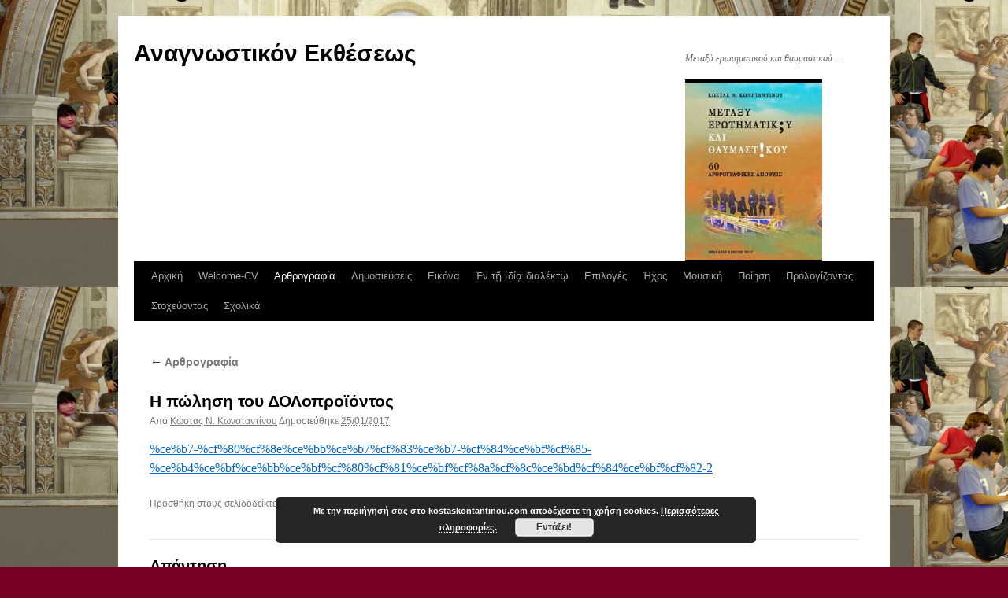

--- FILE ---
content_type: text/html
request_url: https://kostaskonstantinou.com/%CE%AC%CF%81%CE%B8%CF%81%CE%B1/attachment/%CE%B7-%CF%80%CF%8E%CE%BB%CE%B7%CF%83%CE%B7-%CF%84%CE%BF%CF%85-%CE%B4%CE%BF%CE%BB%CE%BF%CF%80%CF%81%CE%BF%CF%8A%CF%8C%CE%BD%CF%84%CE%BF%CF%82-2/
body_size: 10609
content:
<!DOCTYPE html>
<html lang="el">
<head>
<meta charset="UTF-8" />
<title>
Η πώληση του ΔΟΛοπροϊόντος - Αναγνωστικόν ΕκθέσεωςΑναγνωστικόν Εκθέσεως	</title>
<link rel="profile" href="http://gmpg.org/xfn/11" />
<!-- <link rel="stylesheet" type="text/css" media="all" href="https://kostaskonstantinou.com/wp-content/themes/twentyten/style.css" /> -->
<link rel="stylesheet" type="text/css" href="//kostaskonstantinou.com/wp-content/cache/wpfc-minified/g4exngni/612u3.css" media="all"/>
<link rel="pingback" href="https://kostaskonstantinou.com/xmlrpc.php" />
<meta name='robots' content='index, follow, max-image-preview:large, max-snippet:-1, max-video-preview:-1' />
<style>img:is([sizes="auto" i], [sizes^="auto," i]) { contain-intrinsic-size: 3000px 1500px }</style>
<!-- Jetpack Site Verification Tags -->
<meta name="google-site-verification" content="bmVcHPBdUkcbSsFPn4FqmuwQ6ndsSCSeJ-pA-kmZvMg" />
<!-- This site is optimized with the Yoast SEO plugin v24.5 - https://yoast.com/wordpress/plugins/seo/ -->
<title>Η πώληση του ΔΟΛοπροϊόντος - Αναγνωστικόν Εκθέσεως</title>
<link rel="canonical" href="https://kostaskonstantinou.com/άρθρα/attachment/η-πώληση-του-δολοπροϊόντος-2/" />
<meta property="og:locale" content="el_GR" />
<meta property="og:type" content="article" />
<meta property="og:title" content="Η πώληση του ΔΟΛοπροϊόντος - Αναγνωστικόν Εκθέσεως" />
<meta property="og:url" content="https://kostaskonstantinou.com/άρθρα/attachment/η-πώληση-του-δολοπροϊόντος-2/" />
<meta property="og:site_name" content="Αναγνωστικόν Εκθέσεως" />
<meta name="twitter:card" content="summary_large_image" />
<meta name="twitter:site" content="@kkekostas" />
<script type="application/ld+json" class="yoast-schema-graph">{"@context":"https://schema.org","@graph":[{"@type":"WebPage","@id":"https://kostaskonstantinou.com/%ce%ac%cf%81%ce%b8%cf%81%ce%b1/attachment/%ce%b7-%cf%80%cf%8e%ce%bb%ce%b7%cf%83%ce%b7-%cf%84%ce%bf%cf%85-%ce%b4%ce%bf%ce%bb%ce%bf%cf%80%cf%81%ce%bf%cf%8a%cf%8c%ce%bd%cf%84%ce%bf%cf%82-2/","url":"https://kostaskonstantinou.com/%ce%ac%cf%81%ce%b8%cf%81%ce%b1/attachment/%ce%b7-%cf%80%cf%8e%ce%bb%ce%b7%cf%83%ce%b7-%cf%84%ce%bf%cf%85-%ce%b4%ce%bf%ce%bb%ce%bf%cf%80%cf%81%ce%bf%cf%8a%cf%8c%ce%bd%cf%84%ce%bf%cf%82-2/","name":"Η πώληση του ΔΟΛοπροϊόντος - Αναγνωστικόν Εκθέσεως","isPartOf":{"@id":"https://kostaskonstantinou.com/#website"},"primaryImageOfPage":{"@id":"https://kostaskonstantinou.com/%ce%ac%cf%81%ce%b8%cf%81%ce%b1/attachment/%ce%b7-%cf%80%cf%8e%ce%bb%ce%b7%cf%83%ce%b7-%cf%84%ce%bf%cf%85-%ce%b4%ce%bf%ce%bb%ce%bf%cf%80%cf%81%ce%bf%cf%8a%cf%8c%ce%bd%cf%84%ce%bf%cf%82-2/#primaryimage"},"image":{"@id":"https://kostaskonstantinou.com/%ce%ac%cf%81%ce%b8%cf%81%ce%b1/attachment/%ce%b7-%cf%80%cf%8e%ce%bb%ce%b7%cf%83%ce%b7-%cf%84%ce%bf%cf%85-%ce%b4%ce%bf%ce%bb%ce%bf%cf%80%cf%81%ce%bf%cf%8a%cf%8c%ce%bd%cf%84%ce%bf%cf%82-2/#primaryimage"},"thumbnailUrl":"","datePublished":"2017-01-25T15:10:50+00:00","breadcrumb":{"@id":"https://kostaskonstantinou.com/%ce%ac%cf%81%ce%b8%cf%81%ce%b1/attachment/%ce%b7-%cf%80%cf%8e%ce%bb%ce%b7%cf%83%ce%b7-%cf%84%ce%bf%cf%85-%ce%b4%ce%bf%ce%bb%ce%bf%cf%80%cf%81%ce%bf%cf%8a%cf%8c%ce%bd%cf%84%ce%bf%cf%82-2/#breadcrumb"},"inLanguage":"el","potentialAction":[{"@type":"ReadAction","target":["https://kostaskonstantinou.com/%ce%ac%cf%81%ce%b8%cf%81%ce%b1/attachment/%ce%b7-%cf%80%cf%8e%ce%bb%ce%b7%cf%83%ce%b7-%cf%84%ce%bf%cf%85-%ce%b4%ce%bf%ce%bb%ce%bf%cf%80%cf%81%ce%bf%cf%8a%cf%8c%ce%bd%cf%84%ce%bf%cf%82-2/"]}]},{"@type":"BreadcrumbList","@id":"https://kostaskonstantinou.com/%ce%ac%cf%81%ce%b8%cf%81%ce%b1/attachment/%ce%b7-%cf%80%cf%8e%ce%bb%ce%b7%cf%83%ce%b7-%cf%84%ce%bf%cf%85-%ce%b4%ce%bf%ce%bb%ce%bf%cf%80%cf%81%ce%bf%cf%8a%cf%8c%ce%bd%cf%84%ce%bf%cf%82-2/#breadcrumb","itemListElement":[{"@type":"ListItem","position":1,"name":"Home","item":"https://kostaskonstantinou.com/"},{"@type":"ListItem","position":2,"name":"Αρθρογραφία","item":"https://kostaskonstantinou.com/%ce%ac%cf%81%ce%b8%cf%81%ce%b1/"},{"@type":"ListItem","position":3,"name":"Η πώληση του ΔΟΛοπροϊόντος"}]},{"@type":"WebSite","@id":"https://kostaskonstantinou.com/#website","url":"https://kostaskonstantinou.com/","name":"Αναγνωστικόν Εκθέσεως","description":"Μεταξύ ερωτηματικού και θαυμαστικού ...","publisher":{"@id":"https://kostaskonstantinou.com/#/schema/person/a2a6296ca30967d041f8e5f368dce256"},"potentialAction":[{"@type":"SearchAction","target":{"@type":"EntryPoint","urlTemplate":"https://kostaskonstantinou.com/?s={search_term_string}"},"query-input":{"@type":"PropertyValueSpecification","valueRequired":true,"valueName":"search_term_string"}}],"inLanguage":"el"},{"@type":["Person","Organization"],"@id":"https://kostaskonstantinou.com/#/schema/person/a2a6296ca30967d041f8e5f368dce256","name":"Κώστας N. Κωνσταντίνου","image":{"@type":"ImageObject","inLanguage":"el","@id":"https://kostaskonstantinou.com/#/schema/person/image/","url":"https://secure.gravatar.com/avatar/451505b4270d9dbf2757b3a11792a792?s=96&d=mm&r=g","contentUrl":"https://secure.gravatar.com/avatar/451505b4270d9dbf2757b3a11792a792?s=96&d=mm&r=g","caption":"Κώστας N. Κωνσταντίνου"},"logo":{"@id":"https://kostaskonstantinou.com/#/schema/person/image/"}}]}</script>
<!-- / Yoast SEO plugin. -->
<link rel='dns-prefetch' href='//secure.gravatar.com' />
<link rel='dns-prefetch' href='//stats.wp.com' />
<link rel='dns-prefetch' href='//v0.wordpress.com' />
<link rel='dns-prefetch' href='//jetpack.wordpress.com' />
<link rel='dns-prefetch' href='//s0.wp.com' />
<link rel='dns-prefetch' href='//public-api.wordpress.com' />
<link rel='dns-prefetch' href='//0.gravatar.com' />
<link rel='dns-prefetch' href='//1.gravatar.com' />
<link rel='dns-prefetch' href='//2.gravatar.com' />
<link rel='dns-prefetch' href='//widgets.wp.com' />
<link rel='preconnect' href='//i0.wp.com' />
<link rel="alternate" type="application/rss+xml" title="Ροή RSS &raquo; Αναγνωστικόν Εκθέσεως" href="https://kostaskonstantinou.com/feed/" />
<link rel="alternate" type="application/rss+xml" title="Ροή Σχολίων &raquo; Αναγνωστικόν Εκθέσεως" href="https://kostaskonstantinou.com/comments/feed/" />
<link rel="alternate" type="application/rss+xml" title="Ροή Σχολίων Αναγνωστικόν Εκθέσεως &raquo; Η πώληση του ΔΟΛοπροϊόντος" href="https://kostaskonstantinou.com/%ce%ac%cf%81%ce%b8%cf%81%ce%b1/attachment/%ce%b7-%cf%80%cf%8e%ce%bb%ce%b7%cf%83%ce%b7-%cf%84%ce%bf%cf%85-%ce%b4%ce%bf%ce%bb%ce%bf%cf%80%cf%81%ce%bf%cf%8a%cf%8c%ce%bd%cf%84%ce%bf%cf%82-2/feed/" />
<!-- <link rel='stylesheet' id='wp-block-library-css' href='https://kostaskonstantinou.com/wp-includes/css/dist/block-library/style.min.css?ver=6.7.2' type='text/css' media='all' /> -->
<link rel="stylesheet" type="text/css" href="//kostaskonstantinou.com/wp-content/cache/wpfc-minified/fh4jx1gk/612u3.css" media="all"/>
<style id='wp-block-library-theme-inline-css' type='text/css'>
.wp-block-audio :where(figcaption){color:#555;font-size:13px;text-align:center}.is-dark-theme .wp-block-audio :where(figcaption){color:#ffffffa6}.wp-block-audio{margin:0 0 1em}.wp-block-code{border:1px solid #ccc;border-radius:4px;font-family:Menlo,Consolas,monaco,monospace;padding:.8em 1em}.wp-block-embed :where(figcaption){color:#555;font-size:13px;text-align:center}.is-dark-theme .wp-block-embed :where(figcaption){color:#ffffffa6}.wp-block-embed{margin:0 0 1em}.blocks-gallery-caption{color:#555;font-size:13px;text-align:center}.is-dark-theme .blocks-gallery-caption{color:#ffffffa6}:root :where(.wp-block-image figcaption){color:#555;font-size:13px;text-align:center}.is-dark-theme :root :where(.wp-block-image figcaption){color:#ffffffa6}.wp-block-image{margin:0 0 1em}.wp-block-pullquote{border-bottom:4px solid;border-top:4px solid;color:currentColor;margin-bottom:1.75em}.wp-block-pullquote cite,.wp-block-pullquote footer,.wp-block-pullquote__citation{color:currentColor;font-size:.8125em;font-style:normal;text-transform:uppercase}.wp-block-quote{border-left:.25em solid;margin:0 0 1.75em;padding-left:1em}.wp-block-quote cite,.wp-block-quote footer{color:currentColor;font-size:.8125em;font-style:normal;position:relative}.wp-block-quote:where(.has-text-align-right){border-left:none;border-right:.25em solid;padding-left:0;padding-right:1em}.wp-block-quote:where(.has-text-align-center){border:none;padding-left:0}.wp-block-quote.is-large,.wp-block-quote.is-style-large,.wp-block-quote:where(.is-style-plain){border:none}.wp-block-search .wp-block-search__label{font-weight:700}.wp-block-search__button{border:1px solid #ccc;padding:.375em .625em}:where(.wp-block-group.has-background){padding:1.25em 2.375em}.wp-block-separator.has-css-opacity{opacity:.4}.wp-block-separator{border:none;border-bottom:2px solid;margin-left:auto;margin-right:auto}.wp-block-separator.has-alpha-channel-opacity{opacity:1}.wp-block-separator:not(.is-style-wide):not(.is-style-dots){width:100px}.wp-block-separator.has-background:not(.is-style-dots){border-bottom:none;height:1px}.wp-block-separator.has-background:not(.is-style-wide):not(.is-style-dots){height:2px}.wp-block-table{margin:0 0 1em}.wp-block-table td,.wp-block-table th{word-break:normal}.wp-block-table :where(figcaption){color:#555;font-size:13px;text-align:center}.is-dark-theme .wp-block-table :where(figcaption){color:#ffffffa6}.wp-block-video :where(figcaption){color:#555;font-size:13px;text-align:center}.is-dark-theme .wp-block-video :where(figcaption){color:#ffffffa6}.wp-block-video{margin:0 0 1em}:root :where(.wp-block-template-part.has-background){margin-bottom:0;margin-top:0;padding:1.25em 2.375em}
</style>
<!-- <link rel='stylesheet' id='mediaelement-css' href='https://kostaskonstantinou.com/wp-includes/js/mediaelement/mediaelementplayer-legacy.min.css?ver=4.2.17' type='text/css' media='all' /> -->
<!-- <link rel='stylesheet' id='wp-mediaelement-css' href='https://kostaskonstantinou.com/wp-includes/js/mediaelement/wp-mediaelement.min.css?ver=6.7.2' type='text/css' media='all' /> -->
<link rel="stylesheet" type="text/css" href="//kostaskonstantinou.com/wp-content/cache/wpfc-minified/1433eoty/612u3.css" media="all"/>
<style id='jetpack-sharing-buttons-style-inline-css' type='text/css'>
.jetpack-sharing-buttons__services-list{display:flex;flex-direction:row;flex-wrap:wrap;gap:0;list-style-type:none;margin:5px;padding:0}.jetpack-sharing-buttons__services-list.has-small-icon-size{font-size:12px}.jetpack-sharing-buttons__services-list.has-normal-icon-size{font-size:16px}.jetpack-sharing-buttons__services-list.has-large-icon-size{font-size:24px}.jetpack-sharing-buttons__services-list.has-huge-icon-size{font-size:36px}@media print{.jetpack-sharing-buttons__services-list{display:none!important}}.editor-styles-wrapper .wp-block-jetpack-sharing-buttons{gap:0;padding-inline-start:0}ul.jetpack-sharing-buttons__services-list.has-background{padding:1.25em 2.375em}
</style>
<style id='classic-theme-styles-inline-css' type='text/css'>
/*! This file is auto-generated */
.wp-block-button__link{color:#fff;background-color:#32373c;border-radius:9999px;box-shadow:none;text-decoration:none;padding:calc(.667em + 2px) calc(1.333em + 2px);font-size:1.125em}.wp-block-file__button{background:#32373c;color:#fff;text-decoration:none}
</style>
<style id='global-styles-inline-css' type='text/css'>
:root{--wp--preset--aspect-ratio--square: 1;--wp--preset--aspect-ratio--4-3: 4/3;--wp--preset--aspect-ratio--3-4: 3/4;--wp--preset--aspect-ratio--3-2: 3/2;--wp--preset--aspect-ratio--2-3: 2/3;--wp--preset--aspect-ratio--16-9: 16/9;--wp--preset--aspect-ratio--9-16: 9/16;--wp--preset--color--black: #000;--wp--preset--color--cyan-bluish-gray: #abb8c3;--wp--preset--color--white: #fff;--wp--preset--color--pale-pink: #f78da7;--wp--preset--color--vivid-red: #cf2e2e;--wp--preset--color--luminous-vivid-orange: #ff6900;--wp--preset--color--luminous-vivid-amber: #fcb900;--wp--preset--color--light-green-cyan: #7bdcb5;--wp--preset--color--vivid-green-cyan: #00d084;--wp--preset--color--pale-cyan-blue: #8ed1fc;--wp--preset--color--vivid-cyan-blue: #0693e3;--wp--preset--color--vivid-purple: #9b51e0;--wp--preset--color--blue: #0066cc;--wp--preset--color--medium-gray: #666;--wp--preset--color--light-gray: #f1f1f1;--wp--preset--gradient--vivid-cyan-blue-to-vivid-purple: linear-gradient(135deg,rgba(6,147,227,1) 0%,rgb(155,81,224) 100%);--wp--preset--gradient--light-green-cyan-to-vivid-green-cyan: linear-gradient(135deg,rgb(122,220,180) 0%,rgb(0,208,130) 100%);--wp--preset--gradient--luminous-vivid-amber-to-luminous-vivid-orange: linear-gradient(135deg,rgba(252,185,0,1) 0%,rgba(255,105,0,1) 100%);--wp--preset--gradient--luminous-vivid-orange-to-vivid-red: linear-gradient(135deg,rgba(255,105,0,1) 0%,rgb(207,46,46) 100%);--wp--preset--gradient--very-light-gray-to-cyan-bluish-gray: linear-gradient(135deg,rgb(238,238,238) 0%,rgb(169,184,195) 100%);--wp--preset--gradient--cool-to-warm-spectrum: linear-gradient(135deg,rgb(74,234,220) 0%,rgb(151,120,209) 20%,rgb(207,42,186) 40%,rgb(238,44,130) 60%,rgb(251,105,98) 80%,rgb(254,248,76) 100%);--wp--preset--gradient--blush-light-purple: linear-gradient(135deg,rgb(255,206,236) 0%,rgb(152,150,240) 100%);--wp--preset--gradient--blush-bordeaux: linear-gradient(135deg,rgb(254,205,165) 0%,rgb(254,45,45) 50%,rgb(107,0,62) 100%);--wp--preset--gradient--luminous-dusk: linear-gradient(135deg,rgb(255,203,112) 0%,rgb(199,81,192) 50%,rgb(65,88,208) 100%);--wp--preset--gradient--pale-ocean: linear-gradient(135deg,rgb(255,245,203) 0%,rgb(182,227,212) 50%,rgb(51,167,181) 100%);--wp--preset--gradient--electric-grass: linear-gradient(135deg,rgb(202,248,128) 0%,rgb(113,206,126) 100%);--wp--preset--gradient--midnight: linear-gradient(135deg,rgb(2,3,129) 0%,rgb(40,116,252) 100%);--wp--preset--font-size--small: 13px;--wp--preset--font-size--medium: 20px;--wp--preset--font-size--large: 36px;--wp--preset--font-size--x-large: 42px;--wp--preset--spacing--20: 0.44rem;--wp--preset--spacing--30: 0.67rem;--wp--preset--spacing--40: 1rem;--wp--preset--spacing--50: 1.5rem;--wp--preset--spacing--60: 2.25rem;--wp--preset--spacing--70: 3.38rem;--wp--preset--spacing--80: 5.06rem;--wp--preset--shadow--natural: 6px 6px 9px rgba(0, 0, 0, 0.2);--wp--preset--shadow--deep: 12px 12px 50px rgba(0, 0, 0, 0.4);--wp--preset--shadow--sharp: 6px 6px 0px rgba(0, 0, 0, 0.2);--wp--preset--shadow--outlined: 6px 6px 0px -3px rgba(255, 255, 255, 1), 6px 6px rgba(0, 0, 0, 1);--wp--preset--shadow--crisp: 6px 6px 0px rgba(0, 0, 0, 1);}:where(.is-layout-flex){gap: 0.5em;}:where(.is-layout-grid){gap: 0.5em;}body .is-layout-flex{display: flex;}.is-layout-flex{flex-wrap: wrap;align-items: center;}.is-layout-flex > :is(*, div){margin: 0;}body .is-layout-grid{display: grid;}.is-layout-grid > :is(*, div){margin: 0;}:where(.wp-block-columns.is-layout-flex){gap: 2em;}:where(.wp-block-columns.is-layout-grid){gap: 2em;}:where(.wp-block-post-template.is-layout-flex){gap: 1.25em;}:where(.wp-block-post-template.is-layout-grid){gap: 1.25em;}.has-black-color{color: var(--wp--preset--color--black) !important;}.has-cyan-bluish-gray-color{color: var(--wp--preset--color--cyan-bluish-gray) !important;}.has-white-color{color: var(--wp--preset--color--white) !important;}.has-pale-pink-color{color: var(--wp--preset--color--pale-pink) !important;}.has-vivid-red-color{color: var(--wp--preset--color--vivid-red) !important;}.has-luminous-vivid-orange-color{color: var(--wp--preset--color--luminous-vivid-orange) !important;}.has-luminous-vivid-amber-color{color: var(--wp--preset--color--luminous-vivid-amber) !important;}.has-light-green-cyan-color{color: var(--wp--preset--color--light-green-cyan) !important;}.has-vivid-green-cyan-color{color: var(--wp--preset--color--vivid-green-cyan) !important;}.has-pale-cyan-blue-color{color: var(--wp--preset--color--pale-cyan-blue) !important;}.has-vivid-cyan-blue-color{color: var(--wp--preset--color--vivid-cyan-blue) !important;}.has-vivid-purple-color{color: var(--wp--preset--color--vivid-purple) !important;}.has-black-background-color{background-color: var(--wp--preset--color--black) !important;}.has-cyan-bluish-gray-background-color{background-color: var(--wp--preset--color--cyan-bluish-gray) !important;}.has-white-background-color{background-color: var(--wp--preset--color--white) !important;}.has-pale-pink-background-color{background-color: var(--wp--preset--color--pale-pink) !important;}.has-vivid-red-background-color{background-color: var(--wp--preset--color--vivid-red) !important;}.has-luminous-vivid-orange-background-color{background-color: var(--wp--preset--color--luminous-vivid-orange) !important;}.has-luminous-vivid-amber-background-color{background-color: var(--wp--preset--color--luminous-vivid-amber) !important;}.has-light-green-cyan-background-color{background-color: var(--wp--preset--color--light-green-cyan) !important;}.has-vivid-green-cyan-background-color{background-color: var(--wp--preset--color--vivid-green-cyan) !important;}.has-pale-cyan-blue-background-color{background-color: var(--wp--preset--color--pale-cyan-blue) !important;}.has-vivid-cyan-blue-background-color{background-color: var(--wp--preset--color--vivid-cyan-blue) !important;}.has-vivid-purple-background-color{background-color: var(--wp--preset--color--vivid-purple) !important;}.has-black-border-color{border-color: var(--wp--preset--color--black) !important;}.has-cyan-bluish-gray-border-color{border-color: var(--wp--preset--color--cyan-bluish-gray) !important;}.has-white-border-color{border-color: var(--wp--preset--color--white) !important;}.has-pale-pink-border-color{border-color: var(--wp--preset--color--pale-pink) !important;}.has-vivid-red-border-color{border-color: var(--wp--preset--color--vivid-red) !important;}.has-luminous-vivid-orange-border-color{border-color: var(--wp--preset--color--luminous-vivid-orange) !important;}.has-luminous-vivid-amber-border-color{border-color: var(--wp--preset--color--luminous-vivid-amber) !important;}.has-light-green-cyan-border-color{border-color: var(--wp--preset--color--light-green-cyan) !important;}.has-vivid-green-cyan-border-color{border-color: var(--wp--preset--color--vivid-green-cyan) !important;}.has-pale-cyan-blue-border-color{border-color: var(--wp--preset--color--pale-cyan-blue) !important;}.has-vivid-cyan-blue-border-color{border-color: var(--wp--preset--color--vivid-cyan-blue) !important;}.has-vivid-purple-border-color{border-color: var(--wp--preset--color--vivid-purple) !important;}.has-vivid-cyan-blue-to-vivid-purple-gradient-background{background: var(--wp--preset--gradient--vivid-cyan-blue-to-vivid-purple) !important;}.has-light-green-cyan-to-vivid-green-cyan-gradient-background{background: var(--wp--preset--gradient--light-green-cyan-to-vivid-green-cyan) !important;}.has-luminous-vivid-amber-to-luminous-vivid-orange-gradient-background{background: var(--wp--preset--gradient--luminous-vivid-amber-to-luminous-vivid-orange) !important;}.has-luminous-vivid-orange-to-vivid-red-gradient-background{background: var(--wp--preset--gradient--luminous-vivid-orange-to-vivid-red) !important;}.has-very-light-gray-to-cyan-bluish-gray-gradient-background{background: var(--wp--preset--gradient--very-light-gray-to-cyan-bluish-gray) !important;}.has-cool-to-warm-spectrum-gradient-background{background: var(--wp--preset--gradient--cool-to-warm-spectrum) !important;}.has-blush-light-purple-gradient-background{background: var(--wp--preset--gradient--blush-light-purple) !important;}.has-blush-bordeaux-gradient-background{background: var(--wp--preset--gradient--blush-bordeaux) !important;}.has-luminous-dusk-gradient-background{background: var(--wp--preset--gradient--luminous-dusk) !important;}.has-pale-ocean-gradient-background{background: var(--wp--preset--gradient--pale-ocean) !important;}.has-electric-grass-gradient-background{background: var(--wp--preset--gradient--electric-grass) !important;}.has-midnight-gradient-background{background: var(--wp--preset--gradient--midnight) !important;}.has-small-font-size{font-size: var(--wp--preset--font-size--small) !important;}.has-medium-font-size{font-size: var(--wp--preset--font-size--medium) !important;}.has-large-font-size{font-size: var(--wp--preset--font-size--large) !important;}.has-x-large-font-size{font-size: var(--wp--preset--font-size--x-large) !important;}
:where(.wp-block-post-template.is-layout-flex){gap: 1.25em;}:where(.wp-block-post-template.is-layout-grid){gap: 1.25em;}
:where(.wp-block-columns.is-layout-flex){gap: 2em;}:where(.wp-block-columns.is-layout-grid){gap: 2em;}
:root :where(.wp-block-pullquote){font-size: 1.5em;line-height: 1.6;}
</style>
<!-- <link rel='stylesheet' id='plyr-css-css' href='https://kostaskonstantinou.com/wp-content/plugins/easy-video-player/lib/plyr.css?ver=6.7.2' type='text/css' media='all' /> -->
<!-- <link rel='stylesheet' id='wordpress-file-upload-style-css' href='https://kostaskonstantinou.com/wp-content/plugins/wp-file-upload/css/wordpress_file_upload_style.css?ver=6.7.2' type='text/css' media='all' /> -->
<!-- <link rel='stylesheet' id='wordpress-file-upload-style-safe-css' href='https://kostaskonstantinou.com/wp-content/plugins/wp-file-upload/css/wordpress_file_upload_style_safe.css?ver=6.7.2' type='text/css' media='all' /> -->
<!-- <link rel='stylesheet' id='wordpress-file-upload-adminbar-style-css' href='https://kostaskonstantinou.com/wp-content/plugins/wp-file-upload/css/wordpress_file_upload_adminbarstyle.css?ver=6.7.2' type='text/css' media='all' /> -->
<!-- <link rel='stylesheet' id='jquery-ui-css-css' href='https://kostaskonstantinou.com/wp-content/plugins/wp-file-upload/vendor/jquery/jquery-ui.min.css?ver=6.7.2' type='text/css' media='all' /> -->
<!-- <link rel='stylesheet' id='jquery-ui-timepicker-addon-css-css' href='https://kostaskonstantinou.com/wp-content/plugins/wp-file-upload/vendor/jquery/jquery-ui-timepicker-addon.min.css?ver=6.7.2' type='text/css' media='all' /> -->
<!-- <link rel='stylesheet' id='twentyten-block-style-css' href='https://kostaskonstantinou.com/wp-content/themes/twentyten/blocks.css?ver=20240703' type='text/css' media='all' /> -->
<!-- <link rel='stylesheet' id='jetpack_likes-css' href='https://kostaskonstantinou.com/wp-content/plugins/jetpack/modules/likes/style.css?ver=14.3' type='text/css' media='all' /> -->
<link rel="stylesheet" type="text/css" href="//kostaskonstantinou.com/wp-content/cache/wpfc-minified/dgpiabja/dmqqd.css" media="all"/>
<style id='akismet-widget-style-inline-css' type='text/css'>
.a-stats {
--akismet-color-mid-green: #357b49;
--akismet-color-white: #fff;
--akismet-color-light-grey: #f6f7f7;
max-width: 350px;
width: auto;
}
.a-stats * {
all: unset;
box-sizing: border-box;
}
.a-stats strong {
font-weight: 600;
}
.a-stats a.a-stats__link,
.a-stats a.a-stats__link:visited,
.a-stats a.a-stats__link:active {
background: var(--akismet-color-mid-green);
border: none;
box-shadow: none;
border-radius: 8px;
color: var(--akismet-color-white);
cursor: pointer;
display: block;
font-family: -apple-system, BlinkMacSystemFont, 'Segoe UI', 'Roboto', 'Oxygen-Sans', 'Ubuntu', 'Cantarell', 'Helvetica Neue', sans-serif;
font-weight: 500;
padding: 12px;
text-align: center;
text-decoration: none;
transition: all 0.2s ease;
}
/* Extra specificity to deal with TwentyTwentyOne focus style */
.widget .a-stats a.a-stats__link:focus {
background: var(--akismet-color-mid-green);
color: var(--akismet-color-white);
text-decoration: none;
}
.a-stats a.a-stats__link:hover {
filter: brightness(110%);
box-shadow: 0 4px 12px rgba(0, 0, 0, 0.06), 0 0 2px rgba(0, 0, 0, 0.16);
}
.a-stats .count {
color: var(--akismet-color-white);
display: block;
font-size: 1.5em;
line-height: 1.4;
padding: 0 13px;
white-space: nowrap;
}
</style>
<!-- <link rel='stylesheet' id='chld_thm_cfg_child-css' href='https://kostaskonstantinou.com/wp-content/themes/twentyten-child/style.css?ver=2.5.1537190877' type='text/css' media='all' /> -->
<link rel="stylesheet" type="text/css" href="//kostaskonstantinou.com/wp-content/cache/wpfc-minified/qtlpvaob/612u3.css" media="all"/>
<script type="text/javascript" id="plyr-js-js-extra">
/* <![CDATA[ */
var easy_video_player = {"plyr_iconUrl":"https:\/\/kostaskonstantinou.com\/wp-content\/plugins\/easy-video-player\/lib\/plyr.svg","plyr_blankVideo":"https:\/\/kostaskonstantinou.com\/wp-content\/plugins\/easy-video-player\/lib\/blank.mp4"};
/* ]]> */
</script>
<script src='//kostaskonstantinou.com/wp-content/cache/wpfc-minified/k23uvl3t/fr84j.js' type="text/javascript"></script>
<!-- <script type="text/javascript" src="https://kostaskonstantinou.com/wp-content/plugins/easy-video-player/lib/plyr.js?ver=6.7.2" id="plyr-js-js"></script> -->
<!--[if lt IE 8]>
<script type="text/javascript" src="https://kostaskonstantinou.com/wp-includes/js/json2.min.js?ver=2015-05-03" id="json2-js"></script>
<![endif]-->
<script src='//kostaskonstantinou.com/wp-content/cache/wpfc-minified/1mwfvg2n/9qp3k.js' type="text/javascript"></script>
<!-- <script type="text/javascript" src="https://kostaskonstantinou.com/wp-content/plugins/wp-file-upload/js/wordpress_file_upload_functions.js?ver=6.7.2" id="wordpress_file_upload_script-js"></script> -->
<!-- <script type="text/javascript" src="https://kostaskonstantinou.com/wp-includes/js/jquery/jquery.min.js?ver=3.7.1" id="jquery-core-js"></script> -->
<!-- <script type="text/javascript" src="https://kostaskonstantinou.com/wp-includes/js/jquery/jquery-migrate.min.js?ver=3.4.1" id="jquery-migrate-js"></script> -->
<!-- <script type="text/javascript" src="https://kostaskonstantinou.com/wp-includes/js/jquery/ui/core.min.js?ver=1.13.3" id="jquery-ui-core-js"></script> -->
<!-- <script type="text/javascript" src="https://kostaskonstantinou.com/wp-includes/js/jquery/ui/datepicker.min.js?ver=1.13.3" id="jquery-ui-datepicker-js"></script> -->
<script type="text/javascript" id="jquery-ui-datepicker-js-after">
/* <![CDATA[ */
jQuery(function(jQuery){jQuery.datepicker.setDefaults({"closeText":"\u039a\u03bb\u03b5\u03af\u03c3\u03b9\u03bc\u03bf","currentText":"\u03a3\u03ae\u03bc\u03b5\u03c1\u03b1","monthNames":["\u0399\u03b1\u03bd\u03bf\u03c5\u03ac\u03c1\u03b9\u03bf\u03c2","\u03a6\u03b5\u03b2\u03c1\u03bf\u03c5\u03ac\u03c1\u03b9\u03bf\u03c2","\u039c\u03ac\u03c1\u03c4\u03b9\u03bf\u03c2","\u0391\u03c0\u03c1\u03af\u03bb\u03b9\u03bf\u03c2","\u039c\u03ac\u03b9\u03bf\u03c2","\u0399\u03bf\u03cd\u03bd\u03b9\u03bf\u03c2","\u0399\u03bf\u03cd\u03bb\u03b9\u03bf\u03c2","\u0391\u03cd\u03b3\u03bf\u03c5\u03c3\u03c4\u03bf\u03c2","\u03a3\u03b5\u03c0\u03c4\u03ad\u03bc\u03b2\u03c1\u03b9\u03bf\u03c2","\u039f\u03ba\u03c4\u03ce\u03b2\u03c1\u03b9\u03bf\u03c2","\u039d\u03bf\u03ad\u03bc\u03b2\u03c1\u03b9\u03bf\u03c2","\u0394\u03b5\u03ba\u03ad\u03bc\u03b2\u03c1\u03b9\u03bf\u03c2"],"monthNamesShort":["\u0399\u03b1\u03bd","\u03a6\u03b5\u03b2","\u039c\u03b1\u03c1","\u0391\u03c0\u03c1","\u039c\u03ac\u03b9","\u0399\u03bf\u03cd\u03bd","\u0399\u03bf\u03cd\u03bb","\u0391\u03c5\u03b3","\u03a3\u03b5\u03c0","\u039f\u03ba\u03c4","\u039d\u03bf\u03ad","\u0394\u03b5\u03ba"],"nextText":"\u0395\u03c0\u03cc\u03bc\u03b5\u03bd\u03bf","prevText":"\u03a0\u03c1\u03bf\u03b7\u03b3\u03bf\u03cd\u03bc\u03b5\u03bd\u03b1","dayNames":["\u039a\u03c5\u03c1\u03b9\u03b1\u03ba\u03ae","\u0394\u03b5\u03c5\u03c4\u03ad\u03c1\u03b1","\u03a4\u03c1\u03af\u03c4\u03b7","\u03a4\u03b5\u03c4\u03ac\u03c1\u03c4\u03b7","\u03a0\u03ad\u03bc\u03c0\u03c4\u03b7","\u03a0\u03b1\u03c1\u03b1\u03c3\u03ba\u03b5\u03c5\u03ae","\u03a3\u03ac\u03b2\u03b2\u03b1\u03c4\u03bf"],"dayNamesShort":["\u039a\u03c5","\u0394\u03b5","\u03a4\u03c1","\u03a4\u03b5","\u03a0\u03b5","\u03a0\u03b1","\u03a3\u03b1"],"dayNamesMin":["\u039a","\u0394","\u03a4","\u03a4","\u03a0","\u03a0","\u03a3"],"dateFormat":"dd\/mm\/yy","firstDay":1,"isRTL":false});});
/* ]]> */
</script>
<script src='//kostaskonstantinou.com/wp-content/cache/wpfc-minified/maors7yc/612u3.js' type="text/javascript"></script>
<!-- <script type="text/javascript" src="https://kostaskonstantinou.com/wp-content/plugins/wp-file-upload/vendor/jquery/jquery-ui-timepicker-addon.min.js?ver=6.7.2" id="jquery-ui-timepicker-addon-js-js"></script> -->
<link rel="https://api.w.org/" href="https://kostaskonstantinou.com/wp-json/" /><link rel="alternate" title="JSON" type="application/json" href="https://kostaskonstantinou.com/wp-json/wp/v2/media/3943" /><link rel="EditURI" type="application/rsd+xml" title="RSD" href="https://kostaskonstantinou.com/xmlrpc.php?rsd" />
<meta name="generator" content="WordPress 6.7.2" />
<link rel='shortlink' href='https://wp.me/a6PnyW-11B' />
<link rel="alternate" title="oEmbed (JSON)" type="application/json+oembed" href="https://kostaskonstantinou.com/wp-json/oembed/1.0/embed?url=https%3A%2F%2Fkostaskonstantinou.com%2F%25ce%25ac%25cf%2581%25ce%25b8%25cf%2581%25ce%25b1%2Fattachment%2F%25ce%25b7-%25cf%2580%25cf%258e%25ce%25bb%25ce%25b7%25cf%2583%25ce%25b7-%25cf%2584%25ce%25bf%25cf%2585-%25ce%25b4%25ce%25bf%25ce%25bb%25ce%25bf%25cf%2580%25cf%2581%25ce%25bf%25cf%258a%25cf%258c%25ce%25bd%25cf%2584%25ce%25bf%25cf%2582-2%2F" />
<link rel="alternate" title="oEmbed (XML)" type="text/xml+oembed" href="https://kostaskonstantinou.com/wp-json/oembed/1.0/embed?url=https%3A%2F%2Fkostaskonstantinou.com%2F%25ce%25ac%25cf%2581%25ce%25b8%25cf%2581%25ce%25b1%2Fattachment%2F%25ce%25b7-%25cf%2580%25cf%258e%25ce%25bb%25ce%25b7%25cf%2583%25ce%25b7-%25cf%2584%25ce%25bf%25cf%2585-%25ce%25b4%25ce%25bf%25ce%25bb%25ce%25bf%25cf%2580%25cf%2581%25ce%25bf%25cf%258a%25cf%258c%25ce%25bd%25cf%2584%25ce%25bf%25cf%2582-2%2F&#038;format=xml" />
<style>img#wpstats{display:none}</style>
<!-- Analytics by WP Statistics - https://wp-statistics.com -->
<meta name="onesignal" content="wordpress-plugin"/>
<script>
window.OneSignalDeferred = window.OneSignalDeferred || [];
OneSignalDeferred.push(function(OneSignal) {
var oneSignal_options = {};
window._oneSignalInitOptions = oneSignal_options;
oneSignal_options['serviceWorkerParam'] = { scope: '/' };
oneSignal_options['serviceWorkerPath'] = 'OneSignalSDKWorker.js.php';
OneSignal.Notifications.setDefaultUrl("https://kostaskonstantinou.com");
oneSignal_options['wordpress'] = true;
oneSignal_options['appId'] = 'd2132ee6-c3b2-4c36-8c62-8814a0dc8a34';
oneSignal_options['allowLocalhostAsSecureOrigin'] = true;
oneSignal_options['welcomeNotification'] = { };
oneSignal_options['welcomeNotification']['title'] = "";
oneSignal_options['welcomeNotification']['message'] = "Ευχαριστώ για την εγγραφή σας!";
oneSignal_options['path'] = "https://kostaskonstantinou.com/wp-content/plugins/onesignal-free-web-push-notifications/sdk_files/";
oneSignal_options['safari_web_id'] = "web.onesignal.auto.166712e5-2aee-41ea-b95e-8df3d8ab1f28";
oneSignal_options['promptOptions'] = { };
oneSignal_options['promptOptions']['actionMessage'] = "Θέλετε να σας ειδοποιώ για νέες αναρτήσεις μου;";
oneSignal_options['promptOptions']['exampleNotificationTitleDesktop'] = "Αυτό είναι ένα παράδειγμα ειδοποίησης";
oneSignal_options['promptOptions']['exampleNotificationMessageDesktop'] = "Οι ειδοποιήσεις θα εμφανίζονται στην επιφάνεια εργασίας σας";
oneSignal_options['promptOptions']['exampleNotificationTitleMobile'] = "Παράδειγμα ειδοποίησης";
oneSignal_options['promptOptions']['exampleNotificationMessageMobile'] = "Οι ειδοποιήσεις θα εμφανίζονται στη συσκευή σας";
oneSignal_options['promptOptions']['exampleNotificationCaption'] = "(μπορείτε να καταργήσετε την εγγραφή σας ανά πάσα στιγμή)";
oneSignal_options['promptOptions']['acceptButtonText'] = "ΝΑΙ";
oneSignal_options['promptOptions']['cancelButtonText'] = "ΟΧΙ";
oneSignal_options['promptOptions']['siteName'] = "Αναγνωστικόν Εκθέσεως";
oneSignal_options['promptOptions']['autoAcceptTitle'] = "ΝΑΙ";
oneSignal_options['notifyButton'] = { };
oneSignal_options['notifyButton']['enable'] = true;
oneSignal_options['notifyButton']['position'] = 'bottom-right';
oneSignal_options['notifyButton']['theme'] = 'inverse';
oneSignal_options['notifyButton']['size'] = 'medium';
oneSignal_options['notifyButton']['showCredit'] = true;
oneSignal_options['notifyButton']['text'] = {};
oneSignal_options['notifyButton']['text']['tip.state.unsubscribed'] = 'Εγγραφείτε για να παίρνετε ειδοποιήσεις';
oneSignal_options['notifyButton']['text']['tip.state.subscribed'] = 'Έχετε κάνει εγγραφή για να παίρνετε ειδοποιήσεις';
oneSignal_options['notifyButton']['text']['tip.state.blocked'] = 'Έχετε αποκλείσει τις ειδοποιήσεις';
oneSignal_options['notifyButton']['text']['message.action.subscribed'] = 'Ευχαριστώ για την εγγραφή σας!';
oneSignal_options['notifyButton']['text']['message.action.resubscribed'] = 'Έχετε κάνει ξανά εγγραφή για να παίρνετε ειδοποιήσεις';
oneSignal_options['notifyButton']['text']['message.action.unsubscribed'] = 'Δεν θα σας σταλούν ξανά ειδοποιήσεις';
oneSignal_options['notifyButton']['text']['dialog.main.title'] = 'Διαχείριση ειδοποιήσεων';
oneSignal_options['notifyButton']['text']['dialog.main.button.subscribe'] = 'ΕΓΓΡΑΦΗ';
oneSignal_options['notifyButton']['text']['dialog.main.button.unsubscribe'] = 'ΚΑΤΑΡΓΗΣΗ ΕΓΓΡΑΦΗΣ';
oneSignal_options['notifyButton']['text']['dialog.blocked.message'] = 'Ακολουθείστε αυτές τις οδηγίες για να επιτρέψετε ειδοποιήσεις';
oneSignal_options['notifyButton']['colors'] = {};
oneSignal_options['notifyButton']['offset'] = {};
oneSignal_options['notifyButton']['offset']['bottom'] = '30px';
oneSignal_options['notifyButton']['offset']['left'] = '30px';
oneSignal_options['notifyButton']['offset']['right'] = '30px';
OneSignal.init(window._oneSignalInitOptions);
OneSignal.Slidedown.promptPush()      });
function documentInitOneSignal() {
var oneSignal_elements = document.getElementsByClassName("OneSignal-prompt");
var oneSignalLinkClickHandler = function(event) { OneSignal.Notifications.requestPermission(); event.preventDefault(); };        for(var i = 0; i < oneSignal_elements.length; i++)
oneSignal_elements[i].addEventListener('click', oneSignalLinkClickHandler, false);
}
if (document.readyState === 'complete') {
documentInitOneSignal();
}
else {
window.addEventListener("load", function(event){
documentInitOneSignal();
});
}
</script>
<style type="text/css" id="custom-background-css">
body.custom-background { background-color: #770023; background-image: url("https://kostaskonstantinou.com/wp-content/uploads/2015/06/cropped-raphael_school_of_athens.jpg"); background-position: left top; background-size: auto; background-repeat: repeat; background-attachment: scroll; }
</style>
<link rel="icon" href="https://i0.wp.com/kostaskonstantinou.com/wp-content/uploads/2016/04/cropped-AE1-2.jpg?fit=32%2C32&#038;ssl=1" sizes="32x32" />
<link rel="icon" href="https://i0.wp.com/kostaskonstantinou.com/wp-content/uploads/2016/04/cropped-AE1-2.jpg?fit=192%2C192&#038;ssl=1" sizes="192x192" />
<link rel="apple-touch-icon" href="https://i0.wp.com/kostaskonstantinou.com/wp-content/uploads/2016/04/cropped-AE1-2.jpg?fit=180%2C180&#038;ssl=1" />
<meta name="msapplication-TileImage" content="https://i0.wp.com/kostaskonstantinou.com/wp-content/uploads/2016/04/cropped-AE1-2.jpg?fit=270%2C270&#038;ssl=1" />
</head>
<body class="attachment attachment-template-default single single-attachment postid-3943 attachmentid-3943 attachment-pdf custom-background do-etfw">
<div id="wrapper" class="hfeed">
<div id="header">
<div id="masthead">
<div id="branding" role="banner">
<div id="site-title">
<span>
<a href="https://kostaskonstantinou.com/" title="Αναγνωστικόν Εκθέσεως" rel="home">Αναγνωστικόν Εκθέσεως</a>
</span>
</div>
<div id="site-description">Μεταξύ ερωτηματικού και θαυμαστικού &#8230;</div>
<img src="https://kostaskonstantinou.com/wp-content/uploads/2017/11/ΕΞΩΦΥΛΛΟ.jpg" width="174" height="226" alt="" />
</div><!-- #branding -->
<div id="access" role="navigation">
<div class="skip-link screen-reader-text"><a href="#content" title="Μετάβαση σε περιεχόμενο">Μετάβαση σε περιεχόμενο</a></div>
<div class="menu"><ul>
<li ><a href="https://kostaskonstantinou.com/">Αρχική</a></li><li class="page_item page-item-1169"><a href="https://kostaskonstantinou.com/welcome/">Welcome-CV</a></li>
<li class="page_item page-item-14 current_page_ancestor current_page_parent"><a href="https://kostaskonstantinou.com/%ce%ac%cf%81%ce%b8%cf%81%ce%b1/">Αρθρογραφία</a></li>
<li class="page_item page-item-8"><a href="https://kostaskonstantinou.com/%ce%b1%cf%81%ce%b8%cf%81%ce%bf%ce%b3%cf%81%ce%b1%cf%86%ce%af%ce%b1/">Δημοσιεύσεις</a></li>
<li class="page_item page-item-181 page_item_has_children"><a href="https://kostaskonstantinou.com/%ce%b5%ce%b9%ce%ba%cf%8c%ce%bd%ce%b1/">Εικόνα</a>
<ul class='children'>
<li class="page_item page-item-506"><a href="https://kostaskonstantinou.com/%ce%b5%ce%b9%ce%ba%cf%8c%ce%bd%ce%b1/%ce%b2%ce%af%ce%bd%cf%84%ce%b5%ce%bf/">Βίντεο</a></li>
</ul>
</li>
<li class="page_item page-item-300"><a href="https://kostaskonstantinou.com/%ce%b5%ce%bd-%cf%84%ce%b7-%ce%b9%ce%b4%ce%af%ce%b1-%ce%b4%ce%b9%ce%b1%ce%bb%ce%ad%ce%ba%cf%84%cf%89-%ce%b7%ce%bc%cf%8e%ce%bd/">Ἐν τῇ ἰδίᾳ διαλέκτῳ</a></li>
<li class="page_item page-item-196 page_item_has_children"><a href="https://kostaskonstantinou.com/selecta/">Επιλογές</a>
<ul class='children'>
<li class="page_item page-item-508"><a href="https://kostaskonstantinou.com/selecta/%ce%b2%ce%b9%ce%b2%ce%bb%ce%af%ce%b1/">Βιβλία</a></li>
<li class="page_item page-item-458"><a href="https://kostaskonstantinou.com/selecta/%ce%b3%ce%bb%cf%8e%cf%83%cf%83%ce%b1-2/">Γλώσσα</a></li>
</ul>
</li>
<li class="page_item page-item-28"><a href="https://kostaskonstantinou.com/%cf%83%cf%84%ce%bf-%cf%81%ce%b1%ce%b4%ce%b9%cf%8c%cf%86%cf%89%ce%bd%ce%bf/">Ήχος</a></li>
<li class="page_item page-item-1071"><a href="https://kostaskonstantinou.com/%ce%bc%ce%bf%cf%85%cf%83%ce%b9%ce%ba%ce%ae/">Μουσική</a></li>
<li class="page_item page-item-26"><a href="https://kostaskonstantinou.com/%cf%80%ce%bf%ce%af%ce%b7%cf%83%ce%b7-3/">Ποίηση</a></li>
<li class="page_item page-item-12"><a href="https://kostaskonstantinou.com/%cf%80%cf%81%ce%bf%ce%bb%ce%bf%ce%b3%ce%af%ce%b6%ce%bf%ce%bd%cf%84%ce%b1%cf%82/">Προλογίζοντας</a></li>
<li class="page_item page-item-4"><a href="https://kostaskonstantinou.com/%cf%83%cf%84%ce%bf%cf%87%ce%b5%cf%8d%ce%bf%ce%bd%cf%84%ce%b1%cf%82/">Στοχεύοντας</a></li>
<li class="page_item page-item-112 page_item_has_children"><a href="https://kostaskonstantinou.com/texta-collecta-2/">Σχολικά</a>
<ul class='children'>
<li class="page_item page-item-5091"><a href="https://kostaskonstantinou.com/texta-collecta-2/2-%ce%b3%ce%b5%ce%bd%ce%b9%ce%ba%cf%8c-%ce%bb%cf%8d%ce%ba%ce%b5%ce%b9%ce%bf/">2 Γενικό Λύκειο</a></li>
<li class="page_item page-item-1999"><a href="https://kostaskonstantinou.com/texta-collecta-2/3-%ce%bb%cf%8d%ce%ba%ce%b5%ce%b9%ce%bf/">3 Γενικό Λύκειο</a></li>
<li class="page_item page-item-4652"><a href="https://kostaskonstantinou.com/texta-collecta-2/5-%ce%b3%ce%b5%ce%bd%ce%b9%ce%ba%cf%8c-%ce%bb%cf%8d%ce%ba%ce%b5%ce%b9%ce%bf/">5 Γενικό Λύκειο</a></li>
</ul>
</li>
</ul></div>
</div><!-- #access -->
</div><!-- #masthead -->
</div><!-- #header -->
<div id="main">
<div id="container" class="single-attachment">
<div id="content" role="main">
<p class="page-title"><a href="https://kostaskonstantinou.com/%ce%ac%cf%81%ce%b8%cf%81%ce%b1/" title="Μετάβαση σε Αρθρογραφία" rel="gallery">
<span class="meta-nav">&larr;</span> Αρθρογραφία					</a></p>
<div id="post-3943" class="post-3943 attachment type-attachment status-inherit hentry">
<h2 class="entry-title">Η πώληση του ΔΟΛοπροϊόντος</h2>
<div class="entry-meta">
<span class="meta-prep meta-prep-author">Από</span> <span class="author vcard"><a class="url fn n" href="https://kostaskonstantinou.com/author/admin/" title="Δείτε όλα τα άρθρα του/της Κώστας N. Κωνσταντίνου" rel="author">Κώστας N. Κωνσταντίνου</a></span>							<span class="meta-sep">|</span>
<span class="meta-prep meta-prep-entry-date">Δημοσιεύθηκε</span> <span class="entry-date"><abbr class="published" title="17:10">25/01/2017</abbr></span>													</div><!-- .entry-meta -->
<div class="entry-content">
<div class="entry-attachment">
<a href="https://kostaskonstantinou.com/wp-content/uploads/2015/05/Η-πώληση-του-ΔΟΛοπροϊόντος.pdf" title="Η πώληση του ΔΟΛοπροϊόντος" rel="attachment">%ce%b7-%cf%80%cf%8e%ce%bb%ce%b7%cf%83%ce%b7-%cf%84%ce%bf%cf%85-%ce%b4%ce%bf%ce%bb%ce%bf%cf%80%cf%81%ce%bf%cf%8a%cf%8c%ce%bd%cf%84%ce%bf%cf%82-2</a>
</div><!-- .entry-attachment -->
<div class="entry-caption">
</div>
</div><!-- .entry-content -->
<div class="entry-utility">
<a href="https://kostaskonstantinou.com/%ce%ac%cf%81%ce%b8%cf%81%ce%b1/attachment/%ce%b7-%cf%80%cf%8e%ce%bb%ce%b7%cf%83%ce%b7-%cf%84%ce%bf%cf%85-%ce%b4%ce%bf%ce%bb%ce%bf%cf%80%cf%81%ce%bf%cf%8a%cf%8c%ce%bd%cf%84%ce%bf%cf%82-2/" title="Permalink to Η πώληση του ΔΟΛοπροϊόντος" rel="bookmark">Προσθήκη στους σελιδοδείκτες</a>.											</div><!-- .entry-utility -->
</div><!-- #post-3943 -->
<div id="comments">
<div id="respond" class="comment-respond">
<h3 id="reply-title" class="comment-reply-title">Απάντηση<small><a rel="nofollow" id="cancel-comment-reply-link" href="/%ce%ac%cf%81%ce%b8%cf%81%ce%b1/attachment/%ce%b7-%cf%80%cf%8e%ce%bb%ce%b7%cf%83%ce%b7-%cf%84%ce%bf%cf%85-%ce%b4%ce%bf%ce%bb%ce%bf%cf%80%cf%81%ce%bf%cf%8a%cf%8c%ce%bd%cf%84%ce%bf%cf%82-2/#respond" style="display:none;">Ακύρωση απάντησης</a></small></h3>			<form id="commentform" class="comment-form">
<iframe
title="Comment Form"
src="https://jetpack.wordpress.com/jetpack-comment/?blogid=100903322&#038;postid=3943&#038;comment_registration=0&#038;require_name_email=1&#038;stc_enabled=0&#038;stb_enabled=0&#038;show_avatars=1&#038;avatar_default=mystery&#038;greeting=%CE%91%CF%80%CE%AC%CE%BD%CF%84%CE%B7%CF%83%CE%B7&#038;jetpack_comments_nonce=baf209cae5&#038;greeting_reply=%CE%91%CF%80%CE%AC%CE%BD%CF%84%CE%B7%CF%83%CE%B7+%CF%83%CE%B5+%25s&#038;color_scheme=light&#038;lang=el&#038;jetpack_version=14.3&#038;iframe_unique_id=1&#038;show_cookie_consent=10&#038;has_cookie_consent=0&#038;is_current_user_subscribed=0&#038;token_key=%3Bnormal%3B&#038;sig=bb0c9254564be78abde3886a3f2d2ec5e5f5b7e8#parent=https%3A%2F%2Fkostaskonstantinou.com%2F%25ce%25ac%25cf%2581%25ce%25b8%25cf%2581%25ce%25b1%2Fattachment%2F%25ce%25b7-%25cf%2580%25cf%258e%25ce%25bb%25ce%25b7%25cf%2583%25ce%25b7-%25cf%2584%25ce%25bf%25cf%2585-%25ce%25b4%25ce%25bf%25ce%25bb%25ce%25bf%25cf%2580%25cf%2581%25ce%25bf%25cf%258a%25cf%258c%25ce%25bd%25cf%2584%25ce%25bf%25cf%2582-2%2F"
name="jetpack_remote_comment"
style="width:100%; height: 430px; border:0;"
class="jetpack_remote_comment"
id="jetpack_remote_comment"
sandbox="allow-same-origin allow-top-navigation allow-scripts allow-forms allow-popups"
>
</iframe>
<!--[if !IE]><!-->
<script>
document.addEventListener('DOMContentLoaded', function () {
var commentForms = document.getElementsByClassName('jetpack_remote_comment');
for (var i = 0; i < commentForms.length; i++) {
commentForms[i].allowTransparency = false;
commentForms[i].scrolling = 'no';
}
});
</script>
<!--<![endif]-->
</form>
</div>
<input type="hidden" name="comment_parent" id="comment_parent" value="" />
</div><!-- #comments -->
</div><!-- #content -->
</div><!-- #container -->
	</div><!-- #main -->
<div id="footer" role="contentinfo">
<div id="colophon">
<div id="site-info">
<a href="https://kostaskonstantinou.com/" title="Αναγνωστικόν Εκθέσεως" rel="home">
Αναγνωστικόν Εκθέσεως				</a>
</div><!-- #site-info -->
<div id="site-generator">
<a href="https://harispapadakis.com/" class="imprint">
Designed and Developed by Haris Papadakis				</a>
</div><!-- #site-generator -->
</div><!-- #colophon -->
</div><!-- #footer -->
</div><!-- #wrapper -->
<!-- <link rel='stylesheet' id='basecss-css' href='https://kostaskonstantinou.com/wp-content/plugins/eu-cookie-law/css/style.css?ver=6.7.2' type='text/css' media='all' /> -->
<link rel="stylesheet" type="text/css" href="//kostaskonstantinou.com/wp-content/cache/wpfc-minified/239mwon7/612u3.css" media="all"/>
<script type="text/javascript" src="https://kostaskonstantinou.com/wp-includes/js/comment-reply.min.js?ver=6.7.2" id="comment-reply-js" async="async" data-wp-strategy="async"></script>
<script type="text/javascript" src="https://kostaskonstantinou.com/wp-includes/js/jquery/ui/mouse.min.js?ver=1.13.3" id="jquery-ui-mouse-js"></script>
<script type="text/javascript" src="https://kostaskonstantinou.com/wp-includes/js/jquery/ui/slider.min.js?ver=1.13.3" id="jquery-ui-slider-js"></script>
<script type="text/javascript" src="https://kostaskonstantinou.com/wp-content/plugins/easy-twitter-feed-widget/js/twitter-widgets.js?ver=1.0" id="do-etfw-twitter-widgets-js"></script>
<script type="text/javascript" src="https://stats.wp.com/e-202508.js" id="jetpack-stats-js" data-wp-strategy="defer"></script>
<script type="text/javascript" id="jetpack-stats-js-after">
/* <![CDATA[ */
_stq = window._stq || [];
_stq.push([ "view", JSON.parse("{\"v\":\"ext\",\"blog\":\"100903322\",\"post\":\"3943\",\"tz\":\"2\",\"srv\":\"kostaskonstantinou.com\",\"j\":\"1:14.3\"}") ]);
_stq.push([ "clickTrackerInit", "100903322", "3943" ]);
/* ]]> */
</script>
<script type="text/javascript" id="eucookielaw-scripts-js-extra">
/* <![CDATA[ */
var eucookielaw_data = {"euCookieSet":"","autoBlock":"0","expireTimer":"1","scrollConsent":"1","networkShareURL":"domain=kostaskonstantinou.com; ","isCookiePage":"","isRefererWebsite":""};
/* ]]> */
</script>
<script type="text/javascript" src="https://kostaskonstantinou.com/wp-content/plugins/eu-cookie-law/js/scripts.js?ver=3.1.6" id="eucookielaw-scripts-js"></script>
<script type="text/javascript" src="https://cdn.onesignal.com/sdks/web/v16/OneSignalSDK.page.js?ver=1.0.0" id="remote_sdk-js" defer="defer" data-wp-strategy="defer"></script>
<script defer type="text/javascript" src="https://kostaskonstantinou.com/wp-content/plugins/akismet/_inc/akismet-frontend.js?ver=1739586360" id="akismet-frontend-js"></script>
<script type="text/javascript">
(function () {
const iframe = document.getElementById( 'jetpack_remote_comment' );
const watchReply = function() {
// Check addComment._Jetpack_moveForm to make sure we don't monkey-patch twice.
if ( 'undefined' !== typeof addComment && ! addComment._Jetpack_moveForm ) {
// Cache the Core function.
addComment._Jetpack_moveForm = addComment.moveForm;
const commentParent = document.getElementById( 'comment_parent' );
const cancel = document.getElementById( 'cancel-comment-reply-link' );
function tellFrameNewParent ( commentParentValue ) {
const url = new URL( iframe.src );
if ( commentParentValue ) {
url.searchParams.set( 'replytocom', commentParentValue )
} else {
url.searchParams.delete( 'replytocom' );
}
if( iframe.src !== url.href ) {
iframe.src = url.href;
}
};
cancel.addEventListener( 'click', function () {
tellFrameNewParent( false );
} );
addComment.moveForm = function ( _, parentId ) {
tellFrameNewParent( parentId );
return addComment._Jetpack_moveForm.apply( null, arguments );
};
}
}
document.addEventListener( 'DOMContentLoaded', watchReply );
// In WP 6.4+, the script is loaded asynchronously, so we need to wait for it to load before we monkey-patch the functions it introduces.
document.querySelector('#comment-reply-js')?.addEventListener( 'load', watchReply );
const commentIframes = document.getElementsByClassName('jetpack_remote_comment');
window.addEventListener('message', function(event) {
if (event.origin !== 'https://jetpack.wordpress.com') {
return;
}
if (!event?.data?.iframeUniqueId && !event?.data?.height) {
return;
}
const eventDataUniqueId = event.data.iframeUniqueId;
// Change height for the matching comment iframe
for (let i = 0; i < commentIframes.length; i++) {
const iframe = commentIframes[i];
const url = new URL(iframe.src);
const iframeUniqueIdParam = url.searchParams.get('iframe_unique_id');
if (iframeUniqueIdParam == event.data.iframeUniqueId) {
iframe.style.height = event.data.height + 'px';
return;
}
}
});
})();
</script>
<!-- Eu Cookie Law 3.1.6 --><div class="pea_cook_wrapper pea_cook_bottomcenter" style="color:#FFFFFF;background:rgb(0,0,0);background: rgba(0,0,0,0.85);"><p>Με την περιήγησή σας στο kostaskontantinou.com αποδέχεστε τη χρήση cookies. <a style="color:#FFFFFF;" href="#" id="fom">Περισσότερες πληροφορίες.</a> <button id="pea_cook_btn" class="pea_cook_btn">Εντάξει!</button></p></div><div class="pea_cook_more_info_popover"><div class="pea_cook_more_info_popover_inner" style="color:#FFFFFF;background-color: rgba(0,0,0,0.9);"><p>Οι ρυθμίσεις των cookies σε αυτή την ιστοσελίδα έχουν οριστεί σε "αποδοχή cookies" για να σας δώσουμε την καλύτερη δυνατή εμπειρία περιήγησης. Εάν συνεχίσετε να χρησιμοποιείτε αυτή την ιστοσελίδα χωρίς να αλλάξετε τις ρυθμίσεις των cookies σας ή κάνετε κλικ στο κουμπί "Κλείσιμο" παρακάτω τότε συναινείτε σε αυτό.</p><p><a style="color:#FFFFFF;" href="#" id="pea_close">Κλείσιμο</a></p></div></div></body>
</html><!-- WP Fastest Cache file was created in 0.18556809425354 seconds, on 23-02-25 22:26:39 -->

--- FILE ---
content_type: text/css
request_url: https://kostaskonstantinou.com/wp-content/cache/wpfc-minified/qtlpvaob/612u3.css
body_size: -181
content:
#site-generator a{
background: none !important;
padding-left: 80px !important;
}
#site-description{
width: 240px !important;
}
.cat-links,.meta-sep{
display: none;
}